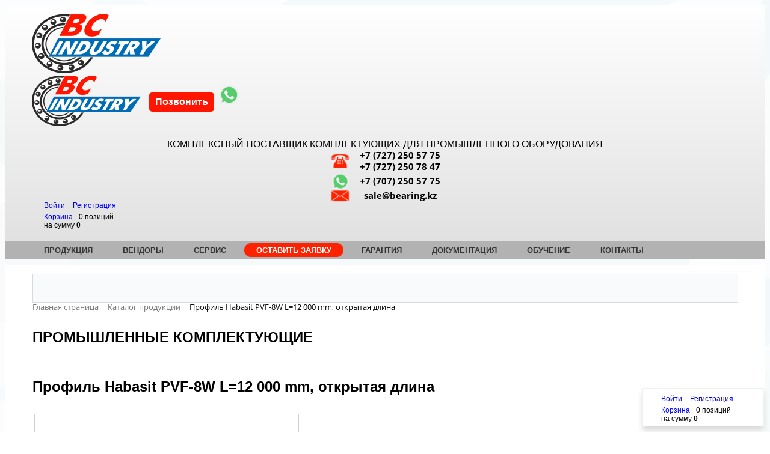

--- FILE ---
content_type: text/html; charset=UTF-8
request_url: https://bearing.kz/produktsiya/habasit/profil_habasit_pvf_8w_l_12_000_mm_otkrytaya_dlina/
body_size: 21947
content:
<!DOCTYPE html>
<html xml:lang="ru" lang="ru">
    <head>
 <meta http-equiv="X-UA-Compatible" content="IE=edge" />
        <meta name="viewport" content="user-scalable=no, initial-scale=1.0, maximum-scale=1.0, width=device-width">
        <link rel="shortcut icon" type="image/x-icon" href="/favicon.ico" />
        <meta http-equiv="Content-Type" content="text/html; charset=UTF-8" />
<meta name="robots" content="index, follow" />
<meta name="keywords" content="Профиль Habasit PVF-8W L=12 000 mm, открытая длина, купить Профиль Habasit PVF-8W L=12 000 mm, открытая длина, заказать Профиль Habasit PVF-8W L=12 000 mm, открытая длина, лента, полотно, тестоделитель, тестораскатка, кассовый, бокс, транспортерная, пищевая, промышленная, промышленность, Алматы, Казахстан, купить, модульная, пластиковая, монолитная, цепь, направляющие, тканевая, пластинчатая" />
<meta name="description" content="Профиль Habasit PVF-8W L=12 000 mm, открытая длина ☑️ купить по :  тенге ТОО «BC Industry» в Алматы, доставка по Казахстану ☎️: +7 (727) 2 505 775 - Широкий выбор пищевых транспортерных лент: тканевые, пластиковые, монолитные, модульные, пластинчатые, пластиковые цепи, направляющие. Пищевые ленты, полотно для конвейера, транспортера. Изготовление, производство лент: замеры, нарезка, склейка, подбор аналога материала." />
<script type="text/javascript" data-skip-moving="true">(function(w, d, n) {var cl = "bx-core";var ht = d.documentElement;var htc = ht ? ht.className : undefined;if (htc === undefined || htc.indexOf(cl) !== -1){return;}var ua = n.userAgent;if (/(iPad;)|(iPhone;)/i.test(ua)){cl += " bx-ios";}else if (/Windows/i.test(ua)){cl += ' bx-win';}else if (/Macintosh/i.test(ua)){cl += " bx-mac";}else if (/Linux/i.test(ua) && !/Android/i.test(ua)){cl += " bx-linux";}else if (/Android/i.test(ua)){cl += " bx-android";}cl += (/(ipad|iphone|android|mobile|touch)/i.test(ua) ? " bx-touch" : " bx-no-touch");cl += w.devicePixelRatio && w.devicePixelRatio >= 2? " bx-retina": " bx-no-retina";var ieVersion = -1;if (/AppleWebKit/.test(ua)){cl += " bx-chrome";}else if (/Opera/.test(ua)){cl += " bx-opera";}else if (/Firefox/.test(ua)){cl += " bx-firefox";}ht.className = htc ? htc + " " + cl : cl;})(window, document, navigator);</script>


<link href="/bitrix/css/main/bootstrap.min.css?1560418007121326" type="text/css"  rel="stylesheet" />
<link href="/bitrix/css/main/font-awesome.min.css?156041800723748" type="text/css"  rel="stylesheet" />
<link href="/bitrix/js/ui/design-tokens/dist/ui.design-tokens.min.css?167229871922029" type="text/css"  rel="stylesheet" />
<link href="/bitrix/js/ui/fonts/opensans/ui.font.opensans.min.css?16722984632320" type="text/css"  rel="stylesheet" />
<link href="/bitrix/js/main/popup/dist/main.popup.bundle.min.css?168917857626598" type="text/css"  rel="stylesheet" />
<link href="/bitrix/cache/css/s1/eshop_bootstrap_green/page_72f760b2e3ca62162bde9c6d1b89fc8a/page_72f760b2e3ca62162bde9c6d1b89fc8a_v1.css?1764230995117996" type="text/css"  rel="stylesheet" />
<link href="/bitrix/cache/css/s1/eshop_bootstrap_green/template_0b1e0cbf13d1b191136cf31821959a39/template_0b1e0cbf13d1b191136cf31821959a39_v1.css?1764769616119731" type="text/css"  data-template-style="true" rel="stylesheet" />







                                <title>Профиль Habasit PVF-8W L=12 000 mm, открытая длина</title>
<!-- Google Tag Manager -->
<!-- End Google Tag Manager -->
    </head>
    <body class="bx-background-image bx-theme-green" >

<!-- Google Tag Manager (noscript) -->
<noscript><iframe src="https://www.googletagmanager.com/ns.html?id=GTM-NPFHRSM9"
height="0" width="0" style="display:none;visibility:hidden"></iframe></noscript>
<!-- End Google Tag Manager (noscript) -->

<div id="panel"></div>
        <!--'start_frame_cache_GydHei'--><!--'end_frame_cache_GydHei'-->        <div class="bx-wrapper" id="bx_eshop_wrap">
            <header class="bx-header">
                <div class="bx-header-section container">
                    <div class="row">
                        <div class="col-lg-2 col-md-2 col-sm-3 col-xs-12">
                            <div class="bx-logo">
                                <a class="bx-logo-block hidden-xs" href="/">
                                    <img src="/include/logo.png"  srcset="/include/logo_retina.png" />                                </a>
                                <div class="bx-logo-block hidden-lg hidden-md hidden-sm text-center" href="/">
                                    <a href="/" class="logo-m">
    <img src="/include/logo_mobile.png"  srcset="/include/logo_mobile_retina.png" />
</a>
<a href="tel:+77272505775" class="phone-m">Позвонить</a>
<a class="bx-whathapp-block hidden-lg hidden-md hidden-sm " target="_blank" href="https://wa.me/77072505775">
    <img src="/bitrix/templates/eshop_bootstrap_green/images/whatsapp.png" alt="#">
</a>

                                </div>
                            </div>
                        </div>
                        <div class="col-lg-5 col-md-4 col-sm-5 col-xs-12  hidden-sm hidden-xs">
                            <div class="bx-slogan">
                                Комплексный поставщик комплектующих для промышленного оборудования
                            </div>

                        </div>
                        <div class="col-lg-3 col-md-3 col-sm-6  hidden-xs">
                            <div style="text-align: center">
                                <div class="bx-inc-orginfo">

                                    <span class="bx-inc-orginfo-phone">
                                        <img src="/bitrix/templates/eshop_bootstrap_green/images/phone.png" alt="" style="width: 35px;" class="bx-inc-orginfo-phone__icon"/>
										                                        <a href="tel:+7(727)2505775">+7 (727) 250 57 75</a><br>
 <a href="tel:+7(727)2507847">+7 (727) 250 78 47</a><br>																			</span>
                                    <span class="bx-inc-orginfo-whathapp">
                                        <img src="/bitrix/templates/eshop_bootstrap_green/images/whatsapp.png" alt="" style="width: 28px;" class="bx-inc-orginfo-whathapp__icon"/>
                                        <a href=" https://wa.me/77072505775">+7 (707) 250 57 75</a>
                                    </span>
                                    <span class="bx-inc-orginfo-mail">
                                        <img src="/bitrix/templates/eshop_bootstrap_green/images/mail.png" alt="" style="width: 35px;" class="bx-inc-orginfo-mail__icon"/>
                                        <a href="mailto:sale@bearing.kz">sale@bearing.kz</a>                                    </span>

                                </div>
                                <div class="bx-worktime">
                                    <div class="bx-worktime-prop">
                                                                            </div>
                                </div>
                            </div>
                        </div>
                        <div class="col-lg-2 col-md-3 col-sm-3 col-xs-12 hidden-xs">
                            <div id="bx_basketFKauiI" class="bx-basket bx-opener"><!--'start_frame_cache_bx_basketFKauiI'--><div class="bx-hdr-profile">
	<div class="bx-basket-block">
		<i class="fa fa-user"></i>
					<a href="/login/?login=yes&backurl=%2Fproduktsiya%2Fhabasit%2Fprofil_habasit_pvf_8w_l_12_000_mm_otkrytaya_dlina%2Findex.php">
				Войти			</a>
							<a href="/login/?register=yes&backurl=%2Fproduktsiya%2Fhabasit%2Fprofil_habasit_pvf_8w_l_12_000_mm_otkrytaya_dlina%2Findex.php">
					Регистрация				</a>
							</div>
	<div class="bx-basket-block"><i class="fa fa-shopping-cart"></i>
			<a href="/personal/cart/">Корзина</a>0 позиций					<br />
					<span>
						на сумму <strong>0</strong>
					</span>
						</div>
</div><!--'end_frame_cache_bx_basketFKauiI'--></div>
                        </div>
                    </div>
                    <div class="row">
                        <div class="col-md-12 hidden-xs">
                            <div class="bx-top-nav bx-blue" id="catalog_menu_LkGdQn">
	<nav class="bx-top-nav-container" id="cont_catalog_menu_LkGdQn">
		<ul class="bx-nav-list-1-lvl" id="ul_catalog_menu_LkGdQn">
		     <!-- first level-->
						<li
				class="bx-nav-1-lvl bx-nav-list-1-col  bx-nav-parent"
				onmouseover="BX.CatalogMenu.itemOver(this);"
				onmouseout="BX.CatalogMenu.itemOut(this)"
									data-role="bx-menu-item"
								onclick="if (BX.hasClass(document.documentElement, 'bx-touch')) obj_catalog_menu_LkGdQn.clickInMobile(this, event);"
			>
				<a
					href="/produktsiya/"
									>
					<span>
						Продукция						<i class="fa fa-angle-down"></i>					</span>
				</a>
							<span class="bx-nav-parent-arrow" onclick="obj_catalog_menu_LkGdQn.toggleInMobile(this)"><i class="fa fa-angle-left"></i></span> <!-- for mobile -->
				<div class="bx-nav-2-lvl-container">
											<ul class="bx-nav-list-2-lvl">
						  <!-- second level-->
							<li class="bx-nav-2-lvl">
								<a
									href="/produktsiya/skf/"
																		data-picture=""
																	>
									<span>SKF</span>
								</a>
														</li>
						  <!-- second level-->
							<li class="bx-nav-2-lvl">
								<a
									href="/produktsiya/optibelt/"
																		data-picture=""
																	>
									<span>Optibelt</span>
								</a>
														</li>
						  <!-- second level-->
							<li class="bx-nav-2-lvl">
								<a
									href="/produktsiya/habasit/"
																		data-picture=""
									class="bx-active"								>
									<span>Habasit</span>
								</a>
														</li>
						  <!-- second level-->
							<li class="bx-nav-2-lvl">
								<a
									href="/produktsiya/loctite/"
																		data-picture=""
																	>
									<span>Loctite</span>
								</a>
														</li>
						  <!-- second level-->
							<li class="bx-nav-2-lvl">
								<a
									href="/produktsiya/cassida/"
																		data-picture=""
																	>
									<span>Cassida</span>
								</a>
														</li>
						  <!-- second level-->
							<li class="bx-nav-2-lvl">
								<a
									href="/produktsiya/fag/"
																		data-picture=""
																	>
									<span>FAG</span>
								</a>
														</li>
						  <!-- second level-->
							<li class="bx-nav-2-lvl">
								<a
									href="/produktsiya/festo/"
																		data-picture=""
																	>
									<span>Festo</span>
								</a>
														</li>
						  <!-- second level-->
							<li class="bx-nav-2-lvl">
								<a
									href="/produktsiya/seeger/"
																		data-picture=""
																	>
									<span>Seeger</span>
								</a>
														</li>
						  <!-- second level-->
							<li class="bx-nav-2-lvl">
								<a
									href="/produktsiya/smalley/"
																		data-picture=""
																	>
									<span>Smalley</span>
								</a>
														</li>
												</ul>
														</div>
						</li>
		     <!-- first level-->
						<li
				class="bx-nav-1-lvl bx-nav-list-1-col  bx-nav-parent"
				onmouseover="BX.CatalogMenu.itemOver(this);"
				onmouseout="BX.CatalogMenu.itemOut(this)"
									data-role="bx-menu-item"
								onclick="if (BX.hasClass(document.documentElement, 'bx-touch')) obj_catalog_menu_LkGdQn.clickInMobile(this, event);"
			>
				<a
					href="/vendory/"
									>
					<span>
						Вендоры						<i class="fa fa-angle-down"></i>					</span>
				</a>
							<span class="bx-nav-parent-arrow" onclick="obj_catalog_menu_LkGdQn.toggleInMobile(this)"><i class="fa fa-angle-left"></i></span> <!-- for mobile -->
				<div class="bx-nav-2-lvl-container">
											<ul class="bx-nav-list-2-lvl">
						  <!-- second level-->
							<li class="bx-nav-2-lvl">
								<a
									href="/vendory/loctite.php"
																		data-picture=""
																	>
									<span>Loctite</span>
								</a>
														</li>
						  <!-- second level-->
							<li class="bx-nav-2-lvl">
								<a
									href="/vendory/skf.php"
																		data-picture=""
																	>
									<span>SKF</span>
								</a>
														</li>
						  <!-- second level-->
							<li class="bx-nav-2-lvl">
								<a
									href="/vendory/cassida.php"
																		data-picture=""
																	>
									<span>CASSIDA</span>
								</a>
														</li>
						  <!-- second level-->
							<li class="bx-nav-2-lvl">
								<a
									href="/vendory/optibelt.php"
																		data-picture=""
																	>
									<span>Optibelt</span>
								</a>
														</li>
						  <!-- second level-->
							<li class="bx-nav-2-lvl">
								<a
									href="/vendory/habasit/"
																		data-picture=""
																	>
									<span>Habasit</span>
								</a>
														</li>
												</ul>
														</div>
						</li>
		     <!-- first level-->
						<li
				class="bx-nav-1-lvl bx-nav-list-1-col  bx-nav-parent"
				onmouseover="BX.CatalogMenu.itemOver(this);"
				onmouseout="BX.CatalogMenu.itemOut(this)"
									data-role="bx-menu-item"
								onclick="if (BX.hasClass(document.documentElement, 'bx-touch')) obj_catalog_menu_LkGdQn.clickInMobile(this, event);"
			>
				<a
					href="/about/delivery/"
									>
					<span>
						Сервис						<i class="fa fa-angle-down"></i>					</span>
				</a>
							<span class="bx-nav-parent-arrow" onclick="obj_catalog_menu_LkGdQn.toggleInMobile(this)"><i class="fa fa-angle-left"></i></span> <!-- for mobile -->
				<div class="bx-nav-2-lvl-container">
											<ul class="bx-nav-list-2-lvl">
						  <!-- second level-->
							<li class="bx-nav-2-lvl">
								<a
									href="/about/delivery/induktsionnyy-nagrevatel.php"
																		data-picture=""
																	>
									<span>Индукционный нагреватель</span>
								</a>
														</li>
						  <!-- second level-->
							<li class="bx-nav-2-lvl">
								<a
									href="/about/delivery/kupit-oborudovanie-rulonnoy-rezki-v-kazakhstane.php"
																		data-picture=""
																	>
									<span>Купить оборудование рулонной резки в Казахстане</span>
								</a>
														</li>
												</ul>
														</div>
						</li>
		     <!-- first level-->
						<li
				class="bx-nav-1-lvl bx-nav-list-0-col "
				onmouseover="BX.CatalogMenu.itemOver(this);"
				onmouseout="BX.CatalogMenu.itemOut(this)"
								onclick="if (BX.hasClass(document.documentElement, 'bx-touch')) obj_catalog_menu_LkGdQn.clickInMobile(this, event);"
			>
				<a
					href="/about/contacts/zaiavka.php"
									>
					<span>
						Оставить заявку											</span>
				</a>
						</li>
		     <!-- first level-->
						<li
				class="bx-nav-1-lvl bx-nav-list-0-col "
				onmouseover="BX.CatalogMenu.itemOver(this);"
				onmouseout="BX.CatalogMenu.itemOut(this)"
								onclick="if (BX.hasClass(document.documentElement, 'bx-touch')) obj_catalog_menu_LkGdQn.clickInMobile(this, event);"
			>
				<a
					href="/about/guaranty/"
									>
					<span>
						Гарантия											</span>
				</a>
						</li>
		     <!-- first level-->
						<li
				class="bx-nav-1-lvl bx-nav-list-0-col "
				onmouseover="BX.CatalogMenu.itemOver(this);"
				onmouseout="BX.CatalogMenu.itemOut(this)"
								onclick="if (BX.hasClass(document.documentElement, 'bx-touch')) obj_catalog_menu_LkGdQn.clickInMobile(this, event);"
			>
				<a
					href="/documentation/"
									>
					<span>
						Документация											</span>
				</a>
						</li>
		     <!-- first level-->
						<li
				class="bx-nav-1-lvl bx-nav-list-0-col "
				onmouseover="BX.CatalogMenu.itemOver(this);"
				onmouseout="BX.CatalogMenu.itemOut(this)"
								onclick="if (BX.hasClass(document.documentElement, 'bx-touch')) obj_catalog_menu_LkGdQn.clickInMobile(this, event);"
			>
				<a
					href="/obuchenie"
									>
					<span>
						Обучение											</span>
				</a>
						</li>
		     <!-- first level-->
						<li
				class="bx-nav-1-lvl bx-nav-list-0-col "
				onmouseover="BX.CatalogMenu.itemOver(this);"
				onmouseout="BX.CatalogMenu.itemOut(this)"
								onclick="if (BX.hasClass(document.documentElement, 'bx-touch')) obj_catalog_menu_LkGdQn.clickInMobile(this, event);"
			>
				<a
					href="/about/contacts/"
									>
					<span>
						Контакты											</span>
				</a>
						</li>
				</ul>
		<div style="clear: both;"></div>
	</nav>
</div>

                        </div>
                    </div>


                </div>
            </header>
            <div class="workarea">
                <div class="container bx-content-seection">
                    
                    
                        <div class="row">
                            <div class="col-md-3 col-sm-4" style="float:right">

																<div id="title-search" class="bx-searchtitle">
	<form action="/search/index.php">
		<div class="bx-input-group">
			<input id="title-search-input" type="text" name="q" value="" autocomplete="off" class="bx-form-control"/>
			<span class="bx-input-group-btn">
				<button class="btn btn-default" type="submit" name="s"><i class="fa fa-search"></i></button>
			</span>
		</div>
	</form>
</div>
                            </div>
                        </div>

                    
                    
                        <div class="row">
                            <div class="col-lg-12" id="navigation">
                                <div class="bx-breadcrumb" itemscope itemtype="http://schema.org/BreadcrumbList">
			<div class="bx-breadcrumb-item" id="bx_breadcrumb_0" itemprop="itemListElement" itemscope itemtype="http://schema.org/ListItem">
				
				<a href="/" title="Главная страница" itemprop="item">
					<span itemprop="name">Главная страница</span>
				</a>
				<meta itemprop="position" content="1" />
			</div>
			<div class="bx-breadcrumb-item" id="bx_breadcrumb_1" itemprop="itemListElement" itemscope itemtype="http://schema.org/ListItem">
				<i class="fa fa-angle-right"></i>
				<a href="/produktsiya/habasit/" title="Каталог продукции" itemprop="item">
					<span itemprop="name">Каталог продукции</span>
				</a>
				<meta itemprop="position" content="2" />
			</div>
			<div class="bx-breadcrumb-item">
				<i class="fa fa-angle-right"></i>
				<span>Профиль Habasit PVF-8W L=12 000 mm, открытая длина</span>
			</div><div style="clear:both"></div></div>

                                                            </div>
                        </div>

                    
                    <div class="row">
                                                <div class="bx-content col-md-9 col-sm-8"><h2>ПРОМЫШЛЕННЫЕ КОМПЛЕКТУЮЩИЕ</h2>
 <br>
 <div id="comp_40c3c87cb2e7e2e002e87724ccfb2217"><div class="row">
	<div class="col-xs-12">
<div class="bx_item_detail bx_red" id="bx_117848907_37796">
        <div class="bx_item_title"><h1><span>Профиль Habasit PVF-8W L=12 000 mm, открытая длина                </span></h1></div>
                        <div class="bx_item_container">
        <div class="bx_lt">
            <div class="bx_item_slider" id="bx_117848907_37796_big_slider">
                <div class="bx_bigimages" id="bx_117848907_37796_bigimg_cont">
                    <div class="bx_bigimages_imgcontainer">
                        <span class="bx_bigimages_aligner"><img id="bx_117848907_37796_pict" src="/bitrix/templates/eshop_bootstrap_green/components/bitrix/catalog.element/old_version_16/images/no_photo.png" alt="Картинка Профиль Habasit PVF-8W L=12 000 mm, открытая длина от компании «BC Industry» Пищевая транспортерная лента. Пищевая лента, полотно для транспортера, конвейера, конвейерная." title="Профиль Habasit PVF-8W L=12 000 mm, открытая длина от компании BCIndustry"></span>
                            <div class="bx_stick average left top" style="display:none;" id="bx_117848907_37796_sticker" title=""></div>
                    </div>
                </div>
                                                <div class="bx_slider_conteiner" id="bx_117848907_37796_slider_cont">
                            <div class="bx_slider_scroller_container">
                                <div class="bx_slide">
                                    <ul style="width: 100%;" id="bx_117848907_37796_slider_list">
                                                                    <li data-value="" style="width: 20%; padding-top: 20%;"><span class="cnt"><span class="cnt_item" style="background-image:url('/bitrix/templates/eshop_bootstrap_green/components/bitrix/catalog.element/old_version_16/images/no_photo.png');"></span></span></li>
                                                                </ul>
                                </div>
                                <div class="bx_slide_left" id="bx_117848907_37796_slider_left" style="display: none;"></div>
                                <div class="bx_slide_right" id="bx_117848907_37796_slider_right" style="display: none;"></div>
                            </div>
                        </div>
                    </div>
        </div>
        <div class="bx_rt">
            <div class="item_price">
                                <div class="item_current_price" id="bx_117848907_37796_price"></div><div class="item_current_price"></div>
                            </div>
                            <div class="item_info_section">
                    <span class="item_section_name_gray">Количество</span>
                    <div class="item_buttons vam">
                        <span class="item_buttons_counter_block">
                            <a href="javascript:void(0)" class="bx_bt_button_type_2 bx_small bx_fwb" id="bx_117848907_37796_quant_down">-</a>
                            <input id="bx_117848907_37796_quantity" type="text" class="tac transparent_input" value="1">
                            <a href="javascript:void(0)" class="bx_bt_button_type_2 bx_small bx_fwb" id="bx_117848907_37796_quant_up">+</a>
                            <span class="bx_cnt_desc" id="bx_117848907_37796_quant_measure">шт</span>
                        </span>
                        <span class="item_buttons_counter_block" id="bx_117848907_37796_basket_actions" style="display: none;">
                                    <a href="javascript:void(0);" class="bx_big bx_bt_button bx_cart" id="bx_117848907_37796_add_basket_link"><span></span>Добавить в корзину</a>
                                            </span>
                    					<a href="/produktsiya/habasit/profil_habasit_pvf_8w_l_12_000_mm_otkrytaya_dlina/?action=BUY&amp;id=37796" onclick="BX.ajax.insertToNode('/produktsiya/habasit/profil_habasit_pvf_8w_l_12_000_mm_otkrytaya_dlina/?action=BUY&amp;id=37796&amp;bxajaxid=40c3c87cb2e7e2e002e87724ccfb2217', 'comp_40c3c87cb2e7e2e002e87724ccfb2217'); return false;"  class="bx_big bx_bt_button bx_cart" id="bx_117848907_37796_buy_link" ><span></span>Купить</a>					
                        
                        <span id="bx_117848907_37796_not_avail" class="bx_notavailable bx_notavailable_subscribe" style="display: ;">
                        
                        </span>
                        
                    </div>
                        	
						
										
					
										
            </div>
            <p class="warning-text">Добавьте в корзину один или несколько товаров, и получите коммерческое предложение</p>
            <div class="clb"></div>
             <div class="bx_rb">
            <div class="item_info_section">
                                    <div class="bx_item_description">
                        <div class="bx_item_section_name_gray" style="border-bottom: 1px solid #f2f2f2;">Полное описание</div>
                    <p>Технический паспорт продукта фирмы Хабазит<br />
FNT-5PC<br />
 <br />
Маркировка изделия<br />
&nbsp;&nbsp;&nbsp;&nbsp;<br />
Группа изделий&nbsp;&nbsp;&nbsp;&nbsp;Транспортерные ленты и технологичные ремни из ТПУ для транспортировки пищевых продуктов<br />
Подгруппа изделия:&nbsp;&nbsp;&nbsp;&nbsp;Транспортерные ленты для транспортировки пищевых продуктов<br />
Область применения:&nbsp;&nbsp;&nbsp;&nbsp;Хлебобулочные изделия &#40;печенье&#41;; Хлебобулочные изделия &#40;хлеб&#41;; Производство теста<br />
Использование ремня:&nbsp;&nbsp;&nbsp;&nbsp;лента для теста; технологичная/транспортерная лента для пищевых продуктов<br />
Особые признаки:&nbsp;&nbsp;&nbsp;&nbsp;Свойства легкого отделения<br />
Вид транспортировки:&nbsp;&nbsp;&nbsp;&nbsp;Горизонтальный; Наклонный<br />
<br />
Составляющие изделия/дизайн<br />
&nbsp;&nbsp;&nbsp;&nbsp;&nbsp;&nbsp;&nbsp;&nbsp;<br />
&nbsp;&nbsp;&nbsp;&nbsp;Транспортирующая сторона &#40;материал&#41;:&nbsp;&nbsp;&nbsp;&nbsp;Ткань из полиамида / хлопка<br />
&nbsp;&nbsp;&nbsp;&nbsp;Транспортирующая сторона &#40;поверхность&#41;:&nbsp;&nbsp;&nbsp;&nbsp;Материя<br />
&nbsp;&nbsp;&nbsp;&nbsp;Транспортирующая сторона &#40;свойство&#41;:&nbsp;&nbsp;&nbsp;&nbsp;Не клейкий<br />
&nbsp;&nbsp;&nbsp;&nbsp;Транспортирующая сторона &#40;цвет&#41;:&nbsp;&nbsp;&nbsp;&nbsp;Белый<br />
&nbsp;&nbsp;&nbsp;&nbsp;Слой растяжения &#40;материал&#41;:&nbsp;&nbsp;&nbsp;&nbsp;Ткань из полиамида / хлопка<br />
&nbsp;&nbsp;&nbsp;&nbsp;Количество слоев ткани&nbsp;&nbsp;&nbsp;&nbsp;2<br />
&nbsp;&nbsp;&nbsp;&nbsp;Несущая сторона ремня &#40;материал&#41;:&nbsp;&nbsp;&nbsp;&nbsp;Ткань из полиамида / хлопка<br />
&nbsp;&nbsp;&nbsp;&nbsp;Несущая сторона ремня &#40;поверхность&#41;:&nbsp;&nbsp;&nbsp;&nbsp;Материя<br />
&nbsp;&nbsp;&nbsp;&nbsp;Несущая сторона ремня &#40;цвет&#41;:&nbsp;&nbsp;&nbsp;&nbsp;Белый<br />
<br />
Характеристика изделия<br />
&nbsp;&nbsp;&nbsp;&nbsp;<br />
Подходит для скользящей основы:&nbsp;&nbsp;&nbsp;&nbsp;Да <br />
Подходит для опорных роликов:&nbsp;&nbsp;&nbsp;&nbsp;Да <br />
Подходит для лоткового монтажа:&nbsp;&nbsp;&nbsp;&nbsp;Нет <br />
Подходит в качестве кругового ремня:&nbsp;&nbsp;&nbsp;&nbsp;Нет <br />
Применяемый для ножевого перехода&nbsp;&nbsp;&nbsp;&nbsp;Да <br />
Типы применения, где требуется невысокий уровень шума:&nbsp;&nbsp;&nbsp;&nbsp;Да<br />
С антистатическими свойствами:&nbsp;&nbsp;&nbsp;&nbsp;Нет <br />
Использование в металлоискателях :&nbsp;&nbsp;&nbsp;&nbsp;Да <br />
Трудновоспламеняемый&nbsp;&nbsp;&nbsp;&nbsp;Не обладает особыми свойствами против воспламеняемости <br />
Соответствие требованиям FDA:&nbsp;&nbsp;&nbsp;&nbsp;Да - соответствует требованиям Разделов 170 - 199 Части 21 Свода Федеральных Правил &#40;CFR&#41;. Для получения подробной информации обратитесь в представительство Habasit. <br />
Соответствие требованиям USDA:&nbsp;&nbsp;&nbsp;&nbsp;Использование не предусмотрено <br />
Соответствие требованиям EU:&nbsp;&nbsp;&nbsp;&nbsp;Не подчиняется требованиям Директивы 2002/72/EC‚ поскольку в продукции содержатся такие не охватываемые Директивой материалы‚ как эластомер‚ силиконы и натуральные волокна.&nbsp;&nbsp;<br />
Другие соответствия:&nbsp;&nbsp;&nbsp;&nbsp;Протестированный JFRL <br />
Все показания имеют приблизительные значения при равных климатических условиях: 23°C/73°F, 50&#37; относительной влажности &#40;DIN 50005/ISO 554&#41; и базируются на мастер - методе соединения краев.<br />
Технические данные<br />
&nbsp;&nbsp;&nbsp;&nbsp;&nbsp;&nbsp;&nbsp;&nbsp;&nbsp;&nbsp;&nbsp;&nbsp;&nbsp;&nbsp;&nbsp;&nbsp;<br />
Толщина:&nbsp;&nbsp;&nbsp;&nbsp;1.3&nbsp;&nbsp;&nbsp;&nbsp;мм&nbsp;&nbsp;&nbsp;&nbsp;0.05&nbsp;&nbsp;&nbsp;&nbsp;дюйм<br />
Вес ремня &#40;kg/m2&#41;&nbsp;&nbsp;&nbsp;&nbsp;1.1&nbsp;&nbsp;&nbsp;&nbsp;kg/m2&nbsp;&nbsp;&nbsp;&nbsp;0.23&nbsp;&nbsp;&nbsp;&nbsp;Ibs./sq.ft<br />
Радиус кромки &#40;минимальный&#41;:&nbsp;&nbsp;&nbsp;&nbsp;4&nbsp;&nbsp;&nbsp;&nbsp;мм&nbsp;&nbsp;&nbsp;&nbsp;0.16&nbsp;&nbsp;&nbsp;&nbsp;дюйм<br />
Диаметр шкива &#40;мин.&#41;:&nbsp;&nbsp;&nbsp;&nbsp;15&nbsp;&nbsp;&nbsp;&nbsp;мм&nbsp;&nbsp;&nbsp;&nbsp;0.6&nbsp;&nbsp;&nbsp;&nbsp;дюйм<br />
Минимальный диаметр рулона с загибом в противоположную сторону:&nbsp;&nbsp;&nbsp;&nbsp;20&nbsp;&nbsp;&nbsp;&nbsp;мм&nbsp;&nbsp;&nbsp;&nbsp;0.8&nbsp;&nbsp;&nbsp;&nbsp;дюйм<br />
Сила тяги на 1&#37; растяжения &#40;k1&#37; статически&#41; на единицу ширины &#40;стандарт Хабазита SOP3-155 / EN ISO21181&#41;:&nbsp;&nbsp;&nbsp;&nbsp;3.4&nbsp;&nbsp;&nbsp;&nbsp;N/mm&nbsp;&nbsp;&nbsp;&nbsp;19&nbsp;&nbsp;&nbsp;&nbsp;Ibs./in.<br />
Сила тяги für 1&#37; растяжения &#40;k1&#37; после усадки&#41; на единицу ширины &#40;стандарт Хабазита SOP3-013&#41;:&nbsp;&nbsp;&nbsp;&nbsp;1.0&nbsp;&nbsp;&nbsp;&nbsp;N/mm&nbsp;&nbsp;&nbsp;&nbsp;6&nbsp;&nbsp;&nbsp;&nbsp;Ibs./in.<br />
Допустимая сила тяги на единицу ширины:&nbsp;&nbsp;&nbsp;&nbsp;12&nbsp;&nbsp;&nbsp;&nbsp;N/mm&nbsp;&nbsp;&nbsp;&nbsp;69&nbsp;&nbsp;&nbsp;&nbsp;Ibs./in.<br />
Допустимая рабочая температура &#40;постоянная&#41;:&nbsp;&nbsp;&nbsp;&nbsp;мин -30<br />
Макс. 80&nbsp;&nbsp;&nbsp;&nbsp;°C<br />
°C&nbsp;&nbsp;&nbsp;&nbsp;мин -22<br />
Макс. 176&nbsp;&nbsp;&nbsp;&nbsp;°F<br />
°F<br />
Коэффициент трения ленты на ведущем шкиве из стали:&nbsp;&nbsp;&nbsp;&nbsp;0.15&nbsp;&nbsp;&nbsp;&nbsp;[-]&nbsp;&nbsp;&nbsp;&nbsp;0.15&nbsp;&nbsp;&nbsp;&nbsp;[-]<br />
Коэффициент трения ленты на ведущем шкиве из стали с фрикционной обшивкой:&nbsp;&nbsp;&nbsp;&nbsp;0.35&nbsp;&nbsp;&nbsp;&nbsp;[-]&nbsp;&nbsp;&nbsp;&nbsp;0.35&nbsp;&nbsp;&nbsp;&nbsp;[-]<br />
Коэффициент трения ленты на скользящей основе из декапированного стального листа:&nbsp;&nbsp;&nbsp;&nbsp;0.25&nbsp;&nbsp;&nbsp;&nbsp;[-]&nbsp;&nbsp;&nbsp;&nbsp;0.25&nbsp;&nbsp;&nbsp;&nbsp;[-]<br />
Коэффициент трения ленты на скользящей основе из нержавеющего стального листа:&nbsp;&nbsp;&nbsp;&nbsp;0.15&nbsp;&nbsp;&nbsp;&nbsp;[-]&nbsp;&nbsp;&nbsp;&nbsp;0.15&nbsp;&nbsp;&nbsp;&nbsp;[-]<br />
Производственная ширина бесшовной ленты:&nbsp;&nbsp;&nbsp;&nbsp;2400&nbsp;&nbsp;&nbsp;&nbsp;мм&nbsp;&nbsp;&nbsp;&nbsp;94&nbsp;&nbsp;&nbsp;&nbsp;дюйм<br />
Производственная ширина бесшовной ленты на заказ:&nbsp;&nbsp;&nbsp;&nbsp;NA&nbsp;&nbsp;&nbsp;&nbsp;мм&nbsp;&nbsp;&nbsp;&nbsp;NA&nbsp;&nbsp;&nbsp;&nbsp;дюйм<br />
Все показания имеют приблизительные значения при равных климатических условиях: 23°C/73°F, 50&#37; относительной влажности &#40;DIN 50005/ISO 554&#41; и базируются на мастер - методе соединения краев.</p>                    </div>
                                </div>
        </div>
        </div>

        <div class="bx_md">
            <div class="item_info_section">
                <!--'start_frame_cache_OhECjo'-->
	<span id="sale_gift_product_812874203" class="sale_prediction_product_detail_container"></span>

		<!--'end_frame_cache_OhECjo'-->            </div>
        </div>
       
        <div class="bx_lb">
            <div class="tac ovh">
            </div>
            <div class="tab-section-container">
                            </div>
        </div>
        <div style="clear: both;"></div>
    </div>	
    <div class="clb"></div>
</div>		<h4>Наличие на складах</h4>
<div class="bx_storege" id="catalog_store_amount_div">
		<hr><ul id="c_store_amount">
					<li style="display: ;">
									<a href="/store/2"> Основной склад (Алматы, Алатауский район, 
микрорайон Шанырак-1, улица Отемисулы, дом 164)</a><br />
																	<span class="tel">телефон: 8(727) 250 57 75</span><br />
																													остаток:								<span class="balance" id="_2">0</span><br />
							</li>
				</ul>
	</div>
<!--'start_frame_cache_es4Hjc'-->
	<span id="bigdata_recommended_products_Zz2YMH"></span>

		<!--'end_frame_cache_es4Hjc'-->	</div>
	</div></div> <script id="bx24_form_inline" data-skip-moving="true">
    (function(w,d,u,b){w['Bitrix24FormObject']=b;w[b] = w[b] || function(){arguments[0].ref=u;
            (w[b].forms=w[b].forms||[]).push(arguments[0])};
            if(w[b]['forms']) return;
            var s=d.createElement('script');s.async=1;s.src=u+'?'+(1*new Date());
            var h=d.getElementsByTagName('script')[0];h.parentNode.insertBefore(s,h);
    })(window,document,'https://bci.kz/bitrix/js/crm/form_loader.js','b24form');

    b24form({"id":"2","lang":"ru","sec":"3oxdgt","type":"inline"});
</script> <br>					</div>
										<div class="sidebar col-md-3 col-sm-4">
						<div class="bx-sidebar-block">
	
<div class="bx-socialsidebar">
	<div class="bx-block-title">МЫ В СОЦСЕТЯХ</div>
	<div class="bx-socialsidebar-group">
		<ul>
						<li><a class="fb bx-socialsidebar-icon" target="_blank" href="https://www.facebook.com/bcindustry"></a></li>
						<li><a class="gp bx-socialsidebar-icon" target="_blank" href="https://plus.google.com/111010858777008922950"></a></li>
						<li><a class="tw bx-socialsidebar-icon" target="_blank" href="https://twitter.com/bcindustry"></a></li>
						<li><a class="vk bx-socialsidebar-icon" target="_blank" href="https://vk.com/bcindustry"></a></li>
						<li><a class="in bx-socialsidebar-icon" target="_blank" href="https://instagram.com/bcindustrykz"></a></li>
					</ul>
	</div>
</div>
</div>

<div class="bx-sidebar-block hidden-xs">
	<div class="bx-subscribe">
	<div class="bx-block-title">РАССЫЛКА</div>
	<div class="bx-subscribe"  id="sender-subscribe">
<!--'start_frame_cache_sender-subscribe'-->	
		<form role="form" method="post" action="/produktsiya/habasit/profil_habasit_pvf_8w_l_12_000_mm_otkrytaya_dlina/index.php"  onsubmit="BX('bx_subscribe_btn_7KHT37').disabled=true;">
		<input type="hidden" name="sessid" id="sessid" value="6afd6dc244b52d737863a955a9417dc4" />		<input type="hidden" name="sender_subscription" value="add">

		<div class="bx-input-group">
			<input class="bx-form-control" type="email" name="SENDER_SUBSCRIBE_EMAIL" value="" title="Введите ваш e-mail" placeholder="Введите ваш e-mail">
		</div>
									<div class="bx-input-group">
				<div class="mf-text">Защита от автоматических сообщений</div>
				<input name="captcha_code" value="075cf2a829837e20cdc6985039f48ddb" type="hidden">
				<img src="/bitrix/tools/captcha.php?captcha_code=075cf2a829837e20cdc6985039f48ddb">
				<div class="mf-text">Введите код на картинке<span class="mf-req">*</span></div>
				<input class="bx-form-control" id="captcha_word" name="captcha_word" type="text">
			</div>
						
				<div class="bx_subscribe_submit_container">
			<button class="sender-btn btn-subscribe" id="bx_subscribe_btn_7KHT37"><span>Подписаться</span></button>
		</div>
	</form>
<!--'end_frame_cache_sender-subscribe'--></div></div></div>

<div class="bx-sidebar-block">
	<a href="/3D tur/3d/pano.html" target="_blank"><img width="400" src="/include/3d.png" height="400" ></a></div>

<div class="bx-sidebar-block">
	<img width="224" src="/in/skf_2.jpg" height="318" title="Сертификат SKF"><br>
<img width="261" src="/in/Loct_2.jpg" height="368" title="Сертификат loctite"><br>
 <img width="224" src="/in/Opti_.jpg" height="318" title="Сертификат Optibelt"><br>
 <img width="218" src="/in/fuchs_.jpg" height="316" title="Сертификат Fuchs"><br>
 <img width="226" src="/in/habasit_.jpg" height="318" title="Сертификат Habasit"><br>
 </div>

<div class="bx-sidebar-block">
	<a href="https://bearing.kz/obuchenie/"><img width="200" src="/vendory/МК.png" height="200"></a></div>					</div><!--// sidebar -->
									</div><!--//row-->
							</div><!--//container bx-content-seection-->
		</div><!--//workarea-->

		<footer class="bx-footer">
			<div class="bx-footer-line">
				<div class="bx-footer-section container">
					
<div class="bx-socialfooter">
	<div class="bx-socialfooter-flex">
				<a
			class="bx-socialfooter-item fb"
			target="_blank"
			href="https://www.facebook.com/bcindustry"
		>
			<span class="bx-socialfooter-icon"></span>
		</a>
				<a
			class="bx-socialfooter-item gp"
			target="_blank"
			href="https://plus.google.com/111010858777008922950"
		>
			<span class="bx-socialfooter-icon"></span>
		</a>
				<a
			class="bx-socialfooter-item tw"
			target="_blank"
			href="https://twitter.com/bcindustry"
		>
			<span class="bx-socialfooter-icon"></span>
		</a>
				<a
			class="bx-socialfooter-item vk"
			target="_blank"
			href="https://vk.com/bcindustry"
		>
			<span class="bx-socialfooter-icon"></span>
		</a>
				<a
			class="bx-socialfooter-item in"
			target="_blank"
			href="https://instagram.com/bcindustrykz"
		>
			<span class="bx-socialfooter-icon"></span>
		</a>
			</div>
</div>
				</div>
			</div>
			<div class="bx-footer-section container bx-center-section">
				<div class="col-sm-5 col-md-3 col-md-push-6">
					<h4 class="bx-block-title">О магазине</h4>
					<nav class="bx-inclinksfooter-container">
	<ul class="bx-inclinksfooter-list">
									<li class="bx-inclinksfooter-item"><a href="/news/">Новости</a></li>
												<li class="bx-inclinksfooter-item"><a href="/about/howto/">Как купить</a></li>
												<li class="bx-inclinksfooter-item"><a href="/about/delivery/">Сервис</a></li>
												<li class="bx-inclinksfooter-item"><a href="/about/">О магазине</a></li>
												<li class="bx-inclinksfooter-item"><a href="/about/guaranty/">Гарантия</a></li>
												<li class="bx-inclinksfooter-item"><a href="/about/contacts/">Контакты</a></li>
						</ul>
</nav>				</div>
				<div class="col-sm-5 col-md-3">
					<h4 class="bx-block-title">Каталог товаров</h4>
					<nav class="bx-inclinksfooter-container">
	<ul class="bx-inclinksfooter-list">
									<li class="bx-inclinksfooter-item"><a href="/documentation/skf-eurotrade-ab/">SKF</a></li>
																	<li class="bx-inclinksfooter-item"><a href="/documentation/habasit/">Habasit</a></li>
																											<li class="bx-inclinksfooter-item"><a href="/documentation/henkel/">Loctite</a></li>
																																										<li class="bx-inclinksfooter-item"><a href="/documentation/optibelt-gmbh/">Optibelt</a></li>
																						<li class="bx-inclinksfooter-item"><a href="/documentation/fiak/">FIAK</a></li>
																	<li class="bx-inclinksfooter-item"><a href="/documentation/fuchs-lubritech/">Fuchs/Cassida</a></li>
																																<li class="bx-inclinksfooter-item"><a href="/documentation/pneumax/">Pneumax</a></li>
																										</ul>
</nav>				</div>
				<div class="col-sm-5 col-md-3 col-md-push-3">
					<div style="padding: 20px;background:#eaeaeb">
						<div class="bx-subscribe">
	<div class="bx-block-title">РАССЫЛКА</div>
	<div class="bx-subscribe"  id="sender-subscribe">
	
		<form role="form" method="post" action="/produktsiya/habasit/profil_habasit_pvf_8w_l_12_000_mm_otkrytaya_dlina/index.php"  onsubmit="BX('bx_subscribe_btn_lFrSss').disabled=true;">
		<input type="hidden" name="sessid" id="sessid_2" value="6afd6dc244b52d737863a955a9417dc4" />		<input type="hidden" name="sender_subscription" value="add">

		<div class="bx-input-group">
			<input class="bx-form-control" type="email" name="SENDER_SUBSCRIBE_EMAIL" value="" title="Введите ваш e-mail" placeholder="Введите ваш e-mail">
		</div>
									<div class="bx-input-group">
				<div class="mf-text">Защита от автоматических сообщений</div>
				<input name="captcha_code" value="0105c391785d379eee4094151de9cfe3" type="hidden">
				<img src="/bitrix/tools/captcha.php?captcha_code=0105c391785d379eee4094151de9cfe3">
				<div class="mf-text">Введите код на картинке<span class="mf-req">*</span></div>
				<input class="bx-form-control" id="captcha_word" name="captcha_word" type="text">
			</div>
						
				<div class="bx_subscribe_submit_container">
			<button class="sender-btn btn-subscribe" id="bx_subscribe_btn_lFrSss"><span>Подписаться</span></button>
		</div>
	</form>
</div></div>					</div>
					<div id="bx-composite-banner" style="padding-top: 20px"></div>
				</div>
				<div class="col-sm-5 col-md-3 col-md-pull-9">
					<div class="bx-inclogofooter"> 
						<div class="bx-inclogofooter-block">
							<a class="bx-inclogofooter-logo" href="/">
								<img src="/include/logo_mobile.png"  srcset="/include/logo_mobile_retina.png" />

							</a>
						</div>
						<div class="bx-inclogofooter-block">
							<div class="bx-inclogofooter-tel"><a href="tel:+7(727)2505775">+7 (727) 250 57 75</a><br>
 <a href="tel:+7(727)2507847">+7 (727) 250 78 47</a><br></div>
							<div class="bx-inclogofooter-worktime"></div>
						</div>
						<div>
							<a href="/personal/">Персональный раздел</a>						</div>
					</div>
				</div>
			</div>
			<div class="bx-footer-bottomline">
				<div class="bx-footer-section container">
					<div class="col-sm-6"><div>
	 © BCIndustry, 2007-2025
</div>
<div>
 <br>
</div>
 
<div class="bx_breadcrumbs" style="display: none;">

<ul itemscope itemtype="http://schema.org/BreadcrumbList"><li itemprop="itemListElement" itemscope itemtype="http://schema.org/ListItem"><a href="/" title="Главная страница" itemprop="item"><span itemprop="name">Главная страница</span><meta itemprop="position" content="0" /></a></li><li itemprop="itemListElement" itemscope itemtype="http://schema.org/ListItem"><a href="/produktsiya/habasit/" title="Каталог продукции" itemprop="item"><span itemprop="name">Каталог продукции</span><meta itemprop="position" content="1" /></a></li><li itemprop="itemListElement" itemscope itemtype="http://schema.org/ListItem"><a href="" title="Профиль Habasit PVF-8W L=12 000 mm, открытая длина" itemprop="item"><span itemprop="name">Профиль Habasit PVF-8W L=12 000 mm, открытая длина</span><meta itemprop="position" content="2" /></a></li></ul>
</div><br></div>
					<div class="col-sm-6 bx-up"><a href="javascript:void(0)" data-role="eshopUpButton"><i class="fa fa-caret-up"></i> Наверх</a></div>
				</div>
			</div>			
		</footer>
		<div class="col-xs-12 hidden-lg hidden-md hidden-sm">
			<div id="bx_basketT0kNhm" class="bx-basket-fixed right bottom"><!--'start_frame_cache_bx_basketT0kNhm'--><div class="bx-hdr-profile">
	<div class="bx-basket-block">
		<i class="fa fa-user"></i>
					<a href="/login/?login=yes&backurl=%2Fproduktsiya%2Fhabasit%2Fprofil_habasit_pvf_8w_l_12_000_mm_otkrytaya_dlina%2Findex.php">
				Войти			</a>
							<a href="/login/?register=yes&backurl=%2Fproduktsiya%2Fhabasit%2Fprofil_habasit_pvf_8w_l_12_000_mm_otkrytaya_dlina%2Findex.php">
					Регистрация				</a>
							</div>
	<div class="bx-basket-block"><i class="fa fa-shopping-cart"></i>
			<a href="/personal/cart/">Корзина</a>0 позиций					<br class="hidden-xs"/>
					<span>
						на сумму <strong>0</strong>
					</span>
						</div>
</div><!--'end_frame_cache_bx_basketT0kNhm'--></div>
		</div>
	</div> <!-- //bx-wrapper -->


<!-- Yandex.Metrika informer -->
<a href="https://metrika.yandex.ru/stat/?id=28430481&amp;from=informer"
target="_blank" rel="nofollow"><img src="https://informer.yandex.ru/informer/28430481/3_0_CCCCCCFF_CCCCCCFF_0_pageviews"
style="width:88px; height:31px; border:0;" alt="Яндекс.Метрика" title="Яндекс.Метрика: данные за сегодня (просмотры, визиты и уникальные посетители)" class="ym-advanced-informer" data-cid="28430481" data-lang="ru" /></a>
<!-- /Yandex.Metrika informer -->

<!-- Yandex.Metrika counter -->
<noscript><div><img src="https://mc.yandex.ru/watch/28430481" style="position:absolute; left:-9999px;" alt="" /></div></noscript>
<!-- /Yandex.Metrika counter -->


<script type="text/javascript">if(!window.BX)window.BX={};if(!window.BX.message)window.BX.message=function(mess){if(typeof mess==='object'){for(let i in mess) {BX.message[i]=mess[i];} return true;}};</script>
<script type="text/javascript">(window.BX||top.BX).message({'JS_CORE_LOADING':'Загрузка...','JS_CORE_NO_DATA':'- Нет данных -','JS_CORE_WINDOW_CLOSE':'Закрыть','JS_CORE_WINDOW_EXPAND':'Развернуть','JS_CORE_WINDOW_NARROW':'Свернуть в окно','JS_CORE_WINDOW_SAVE':'Сохранить','JS_CORE_WINDOW_CANCEL':'Отменить','JS_CORE_WINDOW_CONTINUE':'Продолжить','JS_CORE_H':'ч','JS_CORE_M':'м','JS_CORE_S':'с','JSADM_AI_HIDE_EXTRA':'Скрыть лишние','JSADM_AI_ALL_NOTIF':'Показать все','JSADM_AUTH_REQ':'Требуется авторизация!','JS_CORE_WINDOW_AUTH':'Войти','JS_CORE_IMAGE_FULL':'Полный размер'});</script><script type="text/javascript" src="/bitrix/js/main/core/core.min.js?1689178582219752"></script><script>BX.setJSList(['/bitrix/js/main/core/core_ajax.js','/bitrix/js/main/core/core_promise.js','/bitrix/js/main/polyfill/promise/js/promise.js','/bitrix/js/main/loadext/loadext.js','/bitrix/js/main/loadext/extension.js','/bitrix/js/main/polyfill/promise/js/promise.js','/bitrix/js/main/polyfill/find/js/find.js','/bitrix/js/main/polyfill/includes/js/includes.js','/bitrix/js/main/polyfill/matches/js/matches.js','/bitrix/js/ui/polyfill/closest/js/closest.js','/bitrix/js/main/polyfill/fill/main.polyfill.fill.js','/bitrix/js/main/polyfill/find/js/find.js','/bitrix/js/main/polyfill/matches/js/matches.js','/bitrix/js/main/polyfill/core/dist/polyfill.bundle.js','/bitrix/js/main/core/core.js','/bitrix/js/main/polyfill/intersectionobserver/js/intersectionobserver.js','/bitrix/js/main/lazyload/dist/lazyload.bundle.js','/bitrix/js/main/polyfill/core/dist/polyfill.bundle.js','/bitrix/js/main/parambag/dist/parambag.bundle.js']);
</script>
<script type="text/javascript">(window.BX||top.BX).message({'LANGUAGE_ID':'ru','FORMAT_DATE':'DD.MM.YYYY','FORMAT_DATETIME':'DD.MM.YYYY HH:MI:SS','COOKIE_PREFIX':'BITRIX_SM','SERVER_TZ_OFFSET':'21600','UTF_MODE':'Y','SITE_ID':'s1','SITE_DIR':'/','USER_ID':'','SERVER_TIME':'1765581289','USER_TZ_OFFSET':'0','USER_TZ_AUTO':'Y','bitrix_sessid':'6afd6dc244b52d737863a955a9417dc4'});</script><script type="text/javascript"  src="/bitrix/cache/js/s1/eshop_bootstrap_green/kernel_main/kernel_main_v1.js?1764247979192226"></script>
<script type="text/javascript" src="/bitrix/js/ui/dexie/dist/dexie3.bundle.min.js?167229846888295"></script>
<script type="text/javascript" src="/bitrix/js/main/core/core_ls.min.js?15604180067365"></script>
<script type="text/javascript" src="/bitrix/js/main/core/core_frame_cache.min.js?168917858211210"></script>
<script type="text/javascript" src="/bitrix/js/main/popup/dist/main.popup.bundle.min.js?168917846465670"></script>
<script type="text/javascript" src="/bitrix/js/currency/currency-core/dist/currency-core.bundle.min.js?16771315803755"></script>
<script type="text/javascript" src="/bitrix/js/currency/core_currency.min.js?1614687549833"></script>
<script type="text/javascript">BX.setJSList(['/bitrix/js/main/core/core_fx.js','/bitrix/js/main/session.js','/bitrix/js/main/pageobject/pageobject.js','/bitrix/js/main/core/core_window.js','/bitrix/js/main/date/main.date.js','/bitrix/js/main/core/core_date.js','/bitrix/js/main/utils.js','/bitrix/js/main/dd.js','/bitrix/js/main/core/core_uf.js','/bitrix/js/main/core/core_dd.js','/bitrix/js/main/core/core_tooltip.js','/bitrix/templates/eshop_bootstrap_green/components/bitrix/catalog.element/old_version_16/script.js','/bitrix/components/bitrix/sale.prediction.product.detail/templates/.default/script.js','/bitrix/components/bitrix/catalog.store.amount/templates/.default/script.js','/bitrix/components/bitrix/catalog.bigdata.products/templates/.default/script.js','/bitrix/components/bitrix/sale.recommended.products/templates/.default/script.js','/bitrix/components/bitrix/sale.basket.basket.line/templates/.default/script.js','/bitrix/templates/eshop_bootstrap_green/components/bitrix/menu/beaing_new/script.js','/bitrix/components/bitrix/search.title/script.js']);</script>
<script type="text/javascript">BX.setCSSList(['/bitrix/templates/eshop_bootstrap_green/components/bitrix/catalog/produktsiya/style.css','/bitrix/templates/eshop_bootstrap_green/components/bitrix/catalog.element/old_version_16/style.css','/bitrix/components/bitrix/sale.prediction.product.detail/templates/.default/style.css','/bitrix/templates/eshop_bootstrap_green/components/bitrix/catalog.element/old_version_16/themes/red/style.css','/bitrix/components/bitrix/catalog.store.amount/templates/.default/style.css','/bitrix/components/bitrix/catalog.bigdata.products/templates/.default/style.css','/bitrix/components/bitrix/catalog.bigdata.products/templates/.default/themes/red/style.css','/bitrix/components/bitrix/sale.recommended.products/templates/.default/style.css','/bitrix/components/bitrix/sale.recommended.products/templates/.default/themes/red/style.css','/bitrix/templates/eshop_bootstrap_green/css/fonts/font-awesome/css/font-awesome.css','/bitrix/templates/eshop_bootstrap_green/css/custom.css','/bitrix/components/bitrix/sale.basket.basket.line/templates/.default/style.css','/bitrix/templates/eshop_bootstrap_green/components/bitrix/menu/beaing_new/style.css','/bitrix/templates/eshop_bootstrap_green/components/bitrix/menu/beaing_new/themes/blue/colors.css','/bitrix/components/bitrix/search.title/templates/visual/style.css','/bitrix/components/bitrix/breadcrumb/templates/.default/style.css','/bitrix/components/bitrix/eshop.socnet.links/templates/.default/style.css','/bitrix/components/altasib/sender.subscribe/templates/.default/style.css','/bitrix/components/bitrix/eshop.socnet.links/templates/big_squares/style.css','/bitrix/templates/eshop_bootstrap_green/components/bitrix/menu/bottom_menu/style.css','/bitrix/components/bitrix/breadcrumb/templates/coffeediz.schema.org/style.css','/bitrix/templates/eshop_bootstrap_green/template_styles.css','/bitrix/templates/eshop_bootstrap_green/colors.css']);</script>
<script type="text/javascript">if (Intl && Intl.DateTimeFormat) document.cookie="BITRIX_SM_TZ="+Intl.DateTimeFormat().resolvedOptions().timeZone+"; path=/; expires=Tue, 01 Dec 2026 00:00:00 +0600";</script>
<script type="text/javascript">
					(function () {
						"use strict";

						var counter = function ()
						{
							var cookie = (function (name) {
								var parts = ("; " + document.cookie).split("; " + name + "=");
								if (parts.length == 2) {
									try {return JSON.parse(decodeURIComponent(parts.pop().split(";").shift()));}
									catch (e) {}
								}
							})("BITRIX_CONVERSION_CONTEXT_s1");

							if (cookie && cookie.EXPIRE >= BX.message("SERVER_TIME"))
								return;

							var request = new XMLHttpRequest();
							request.open("POST", "/bitrix/tools/conversion/ajax_counter.php", true);
							request.setRequestHeader("Content-type", "application/x-www-form-urlencoded");
							request.send(
								"SITE_ID="+encodeURIComponent("s1")+
								"&sessid="+encodeURIComponent(BX.bitrix_sessid())+
								"&HTTP_REFERER="+encodeURIComponent(document.referrer)
							);
						};

						if (window.frameRequestStart === true)
							BX.addCustomEvent("onFrameDataReceived", counter);
						else
							BX.ready(counter);
					})();
				</script>



<script type="text/javascript"  src="/bitrix/cache/js/s1/eshop_bootstrap_green/template_382403eef966ebafe4f6e495c61fe42a/template_382403eef966ebafe4f6e495c61fe42a_v1.js?176423098915841"></script>
<script type="text/javascript"  src="/bitrix/cache/js/s1/eshop_bootstrap_green/page_462d22447fe904d0a21980fda4e89af8/page_462d22447fe904d0a21980fda4e89af8_v1.js?1764230995104021"></script>
<script type="text/javascript">var _ba = _ba || []; _ba.push(["aid", "86bbe76f4f3867270474f00829bda3b9"]); _ba.push(["host", "bearing.kz"]); _ba.push(["ad[ct][item]", "[base64]"]);_ba.push(["ad[ct][user_id]", function(){return BX.message("USER_ID") ? BX.message("USER_ID") : 0;}]);_ba.push(["ad[ct][recommendation]", function() {var rcmId = "";var cookieValue = BX.getCookie("BITRIX_SM_RCM_PRODUCT_LOG");var productId = 37796;var cItems = [];var cItem;if (cookieValue){cItems = cookieValue.split(".");}var i = cItems.length;while (i--){cItem = cItems[i].split("-");if (cItem[0] == productId){rcmId = cItem[1];break;}}return rcmId;}]);_ba.push(["ad[ct][v]", "2"]);(function() {var ba = document.createElement("script"); ba.type = "text/javascript"; ba.async = true;ba.src = (document.location.protocol == "https:" ? "https://" : "http://") + "bitrix.info/ba.js";var s = document.getElementsByTagName("script")[0];s.parentNode.insertBefore(ba, s);})();</script>


<script src="/bitrix/templates/eshop_bootstrap_green/js/jquery.js"></script>
<script src="/bitrix/templates/eshop_bootstrap_green/js/app.js"></script>


<script>(function(w,d,s,l,i){w[l]=w[l]||[];w[l].push({'gtm.start':
new Date().getTime(),event:'gtm.js'});var f=d.getElementsByTagName(s)[0],
j=d.createElement(s),dl=l!='dataLayer'?'&l='+l:'';j.async=true;j.src=
'https://www.googletagmanager.com/gtm.js?id='+i+dl;f.parentNode.insertBefore(j,f);
})(window,document,'script','dataLayer','GTM-NPFHRSM9');</script>
<script>
var bx_basketFKauiI = new BitrixSmallCart;
</script>
<script type="text/javascript">bx_basketFKauiI.currentUrl = '%2Fproduktsiya%2Fhabasit%2Fprofil_habasit_pvf_8w_l_12_000_mm_otkrytaya_dlina%2Findex.php';</script><script type="text/javascript">
	bx_basketFKauiI.siteId       = 's1';
	bx_basketFKauiI.cartId       = 'bx_basketFKauiI';
	bx_basketFKauiI.ajaxPath     = '/bitrix/components/bitrix/sale.basket.basket.line/ajax.php';
	bx_basketFKauiI.templateName = '.default';
	bx_basketFKauiI.arParams     =  {'PATH_TO_BASKET':'/personal/cart/','PATH_TO_PERSONAL':'/personal/','SHOW_PERSONAL_LINK':'N','SHOW_NUM_PRODUCTS':'Y','SHOW_TOTAL_PRICE':'Y','SHOW_PRODUCTS':'N','POSITION_FIXED':'N','SHOW_AUTHOR':'Y','PATH_TO_REGISTER':'/login/','PATH_TO_PROFILE':'/personal/','CACHE_TYPE':'A','PATH_TO_ORDER':'/personal/order/make/','HIDE_ON_BASKET_PAGES':'Y','SHOW_EMPTY_VALUES':'Y','SHOW_REGISTRATION':'Y','PATH_TO_AUTHORIZE':'/login/','SHOW_DELAY':'Y','SHOW_NOTAVAIL':'Y','SHOW_IMAGE':'Y','SHOW_PRICE':'Y','SHOW_SUMMARY':'Y','POSITION_VERTICAL':'top','POSITION_HORIZONTAL':'right','MAX_IMAGE_SIZE':'70','AJAX':'N','~PATH_TO_BASKET':'/personal/cart/','~PATH_TO_PERSONAL':'/personal/','~SHOW_PERSONAL_LINK':'N','~SHOW_NUM_PRODUCTS':'Y','~SHOW_TOTAL_PRICE':'Y','~SHOW_PRODUCTS':'N','~POSITION_FIXED':'N','~SHOW_AUTHOR':'Y','~PATH_TO_REGISTER':'/login/','~PATH_TO_PROFILE':'/personal/','~CACHE_TYPE':'A','~PATH_TO_ORDER':'/personal/order/make/','~HIDE_ON_BASKET_PAGES':'Y','~SHOW_EMPTY_VALUES':'Y','~SHOW_REGISTRATION':'Y','~PATH_TO_AUTHORIZE':'/login/','~SHOW_DELAY':'Y','~SHOW_NOTAVAIL':'Y','~SHOW_IMAGE':'Y','~SHOW_PRICE':'Y','~SHOW_SUMMARY':'Y','~POSITION_VERTICAL':'top','~POSITION_HORIZONTAL':'right','~MAX_IMAGE_SIZE':'70','~AJAX':'N','cartId':'bx_basketFKauiI'}; // TODO \Bitrix\Main\Web\Json::encode
	bx_basketFKauiI.closeMessage = 'Скрыть';
	bx_basketFKauiI.openMessage  = 'Раскрыть';
	bx_basketFKauiI.activate();
</script><script>
	BX.ready(function () {
		window.obj_catalog_menu_LkGdQn = new BX.Main.Menu.CatalogHorizontal('catalog_menu_LkGdQn', {'2984567579':{'PICTURE':'','DESC':''},'787615298':{'PICTURE':'','DESC':''},'3047771624':{'PICTURE':'','DESC':''},'3345368107':{'PICTURE':'','DESC':''},'147611155':{'PICTURE':'','DESC':''},'1215270685':{'PICTURE':'','DESC':''},'1572412792':{'PICTURE':'','DESC':''},'3332324617':{'PICTURE':'','DESC':''},'2594273976':{'PICTURE':'','DESC':''},'3957159389':{'PICTURE':'','DESC':''},'933280163':{'PICTURE':'','DESC':''},'468972229':{'PICTURE':'','DESC':''},'2345508018':{'PICTURE':'','DESC':''},'3331447171':{'PICTURE':'','DESC':''},'3387726264':{'PICTURE':'','DESC':''},'4022284936':{'PICTURE':'','DESC':''},'75847116':{'PICTURE':'','DESC':''},'3187623637':{'PICTURE':'','DESC':''},'2928386085':{'PICTURE':'','DESC':''},'1050627191':{'PICTURE':'','DESC':''},'1211726747':{'PICTURE':'','DESC':''},'311323002':{'PICTURE':false,'DESC':''},'317506382':{'PICTURE':'','DESC':''},'3493504215':{'PICTURE':'','DESC':''}});
	});
</script><script>
	BX.ready(function(){
		new JCTitleSearch({
			'AJAX_PAGE' : '/produktsiya/habasit/profil_habasit_pvf_8w_l_12_000_mm_otkrytaya_dlina/',
			'CONTAINER_ID': 'title-search',
			'INPUT_ID': 'title-search-input',
			'MIN_QUERY_LEN': 2
		});
	});
</script>

<script type="text/javascript">if (window.location.hash != '' && window.location.hash != '#') top.BX.ajax.history.checkRedirectStart('bxajaxid', '40c3c87cb2e7e2e002e87724ccfb2217')</script><script type="text/javascript">
		BX.ready(function(){

			var giftAjaxData = {
				'parameters':'[base64].738d087dd460067f5cfec5baa58e0e93c388a6acbf21257145135a4a2e075172',
				'template': '.default.5f7462473b8b0fdc4a5fc112e7b2045033db1af84af193b02ebf9cfaa0458f57',
				'site_id': 's1'
			};

			bx_sale_prediction_product_detail_load(
				'sale_gift_product_812874203',
				giftAjaxData
			);

			BX.addCustomEvent('onHasNewPrediction', function(html){
				new BX.PopupWindow("simple-prediction", BX('bx_117848907_37796_buy_link'), {
					offsetLeft: BX("bx_117848907_37796_buy_link").offsetWidth + 10,
					offsetTop: -42,
					bindOptions: {
						forceTop: true
					},
					content:
					'<div class="catalog-element-popup-inner">' +
					html +
					'</div>',
//					darkMode: true,
					closeIcon: true,
					angle: {position: "left"}
				}).show();
			});
		});
	</script>

<script type="text/javascript">
    var obbx_117848907_37796 = new JCCatalogElement({'CONFIG':{'USE_CATALOG':true,'SHOW_QUANTITY':true,'SHOW_PRICE':false,'SHOW_DISCOUNT_PERCENT':false,'SHOW_OLD_PRICE':false,'DISPLAY_COMPARE':false,'MAIN_PICTURE_MODE':'IMG','SHOW_BASIS_PRICE':false,'ADD_TO_BASKET_ACTION':['ADD'],'SHOW_CLOSE_POPUP':false,'USE_STICKERS':true,'USE_SUBSCRIBE':true},'VISUAL':{'ID':'bx_117848907_37796'},'PRODUCT_TYPE':'1','PRODUCT':{'ID':'37796','PICT':{'SRC':'/bitrix/templates/eshop_bootstrap_green/components/bitrix/catalog.element/old_version_16/images/no_photo.png','WIDTH':'150','HEIGHT':'150'},'NAME':'Профиль Habasit PVF-8W L=12 000 mm, открытая длина','SUBSCRIPTION':true,'PRICE':false,'BASIS_PRICE':false,'SLIDER_COUNT':'1','SLIDER':[{'SRC':'/bitrix/templates/eshop_bootstrap_green/components/bitrix/catalog.element/old_version_16/images/no_photo.png','WIDTH':'150','HEIGHT':'150'}],'CAN_BUY':'','CHECK_QUANTITY':false,'QUANTITY_FLOAT':true,'MAX_QUANTITY':'0','STEP_QUANTITY':'1'},'BASKET':{'ADD_PROPS':false,'QUANTITY':'quantity','PROPS':'prop','EMPTY_PROPS':true,'BASKET_URL':'/personal/cart/','ADD_URL_TEMPLATE':'/produktsiya/habasit/profil_habasit_pvf_8w_l_12_000_mm_otkrytaya_dlina/?action=ADD2BASKET&id=#ID#','BUY_URL_TEMPLATE':'/produktsiya/habasit/profil_habasit_pvf_8w_l_12_000_mm_otkrytaya_dlina/?action=BUY&id=#ID#'}});
    BX.message({
        ECONOMY_INFO_MESSAGE: '(Экономия в цене - #ECONOMY#)',
        BASIS_PRICE_MESSAGE: 'Цена #PRICE# за 1 #MEASURE#',
        TITLE_ERROR: 'Ошибка',
        TITLE_BASKET_PROPS: 'Свойства товара, добавляемые в корзину',
        BASKET_UNKNOWN_ERROR: 'Неизвестная ошибка при добавлении товара в корзину',
        BTN_SEND_PROPS: 'Выбрать',
        BTN_MESSAGE_BASKET_REDIRECT: 'Перейти в корзину',
        BTN_MESSAGE_CLOSE: 'Закрыть',
        BTN_MESSAGE_CLOSE_POPUP: 'Продолжить покупки',
        TITLE_SUCCESSFUL: 'Товар добавлен в корзину',
        COMPARE_MESSAGE_OK: 'Товар добавлен в список сравнения',
        COMPARE_UNKNOWN_ERROR: 'При добавлении товара в список сравнения произошла ошибка',
        COMPARE_TITLE: 'Сравнение товаров',
        BTN_MESSAGE_COMPARE_REDIRECT: 'Перейти в список сравнения',
        PRODUCT_GIFT_LABEL: 'Подарок',
        SITE_ID: 's1'
    });
</script><script type="text/javascript">
		BX.Currency.setCurrencies([{'CURRENCY':'KZT','FORMAT':{'FORMAT_STRING':'#','DEC_POINT':'.','THOUSANDS_SEP':' ','DECIMALS':0,'THOUSANDS_VARIANT':'S','HIDE_ZERO':'Y'}}]);
	</script>
<script type="text/javascript">
BX.ready(BX.defer(function(){
	if (!!window.obbx_117848907_37796)
	{
		window.obbx_117848907_37796.allowViewedCount(true);
	}
}));
</script>
<script type="text/javascript">
		BX.ready(function(){
			bx_rcm_get_from_cloud(
				'bigdata_recommended_products_Zz2YMH',
				{'uid':'','aid':'86bbe76f4f3867270474f00829bda3b9','count':'30','op':'sim_domain_items','type':'order','domain':'bearing.kz:443','ib':'4'},
				{
					'parameters':'[base64]/RgNC+0YHQuNGC0Ywg0JrQnyI7czoxNToiTUVTU19CVE5fREVUQUlMIjtzOjE4OiLQn9C+0LTRgNC+0LHQvdC10LUiO3M6MTg6Ik1FU1NfTk9UX0FWQUlMQUJMRSI7czoyMzoi0JfQsNC/[base64].7d2071945ff80b6428ba5cb233618453a2ba910b741be253ac09dbb393ffb296',
					'template': '.f79b6005b4e5abbe6fc0be247541693f48fe26b01d45c4c3b0cb48ba3a5cfd60',
					'site_id': 's1',
					'rcm': 'yes'
				}
			);
		});
	</script>
<script type="text/javascript">if (top.BX.ajax.history.bHashCollision) top.BX.ajax.history.checkRedirectFinish('bxajaxid', '40c3c87cb2e7e2e002e87724ccfb2217');</script><script type="text/javascript">top.BX.ready(BX.defer(function() {window.AJAX_PAGE_STATE = new top.BX.ajax.component('comp_40c3c87cb2e7e2e002e87724ccfb2217'); top.BX.ajax.history.init(window.AJAX_PAGE_STATE);}))</script><script>
		BX.ready(function()
		{
			BX.bind(BX("bx_subscribe_btn_7KHT37"), 'click', function() {
				setTimeout(mailSender, 250);
				return false;
			});
		});

		function mailSender()
		{
			setTimeout(function() {
				var btn = BX("bx_subscribe_btn_7KHT37");
				if(btn)
				{
					var btn_span = btn.querySelector("span");
					var btn_subscribe_width = btn_span.style.width;
					BX.addClass(btn, "send");
					btn_span.outterHTML = "<span><i class='fa fa-check'></i> ГОТОВО</span>";
					if(btn_subscribe_width)
						btn.querySelector("span").style["min-width"] = btn_subscribe_width+"px";
				}
			}, 400);
		}
	</script>

<script>
		BX.ready(function()
		{
			BX.bind(BX("bx_subscribe_btn_lFrSss"), 'click', function() {
				setTimeout(mailSender, 250);
				return false;
			});
		});

		function mailSender()
		{
			setTimeout(function() {
				var btn = BX("bx_subscribe_btn_lFrSss");
				if(btn)
				{
					var btn_span = btn.querySelector("span");
					var btn_subscribe_width = btn_span.style.width;
					BX.addClass(btn, "send");
					btn_span.outterHTML = "<span><i class='fa fa-check'></i> ГОТОВО</span>";
					if(btn_subscribe_width)
						btn.querySelector("span").style["min-width"] = btn_subscribe_width+"px";
				}
			}, 400);
		}
	</script>

<script>
var bx_basketT0kNhm = new BitrixSmallCart;
</script>
<script type="text/javascript">bx_basketT0kNhm.currentUrl = '%2Fproduktsiya%2Fhabasit%2Fprofil_habasit_pvf_8w_l_12_000_mm_otkrytaya_dlina%2Findex.php';</script><script type="text/javascript">
	bx_basketT0kNhm.siteId       = 's1';
	bx_basketT0kNhm.cartId       = 'bx_basketT0kNhm';
	bx_basketT0kNhm.ajaxPath     = '/bitrix/components/bitrix/sale.basket.basket.line/ajax.php';
	bx_basketT0kNhm.templateName = '.default';
	bx_basketT0kNhm.arParams     =  {'PATH_TO_BASKET':'/personal/cart/','PATH_TO_PERSONAL':'/personal/','SHOW_PERSONAL_LINK':'N','SHOW_NUM_PRODUCTS':'Y','SHOW_TOTAL_PRICE':'Y','SHOW_PRODUCTS':'N','POSITION_FIXED':'Y','POSITION_HORIZONTAL':'right','POSITION_VERTICAL':'bottom','SHOW_AUTHOR':'Y','PATH_TO_REGISTER':'/login/','PATH_TO_PROFILE':'/personal/','CACHE_TYPE':'A','PATH_TO_ORDER':'/personal/order/make/','HIDE_ON_BASKET_PAGES':'Y','SHOW_EMPTY_VALUES':'Y','SHOW_REGISTRATION':'Y','PATH_TO_AUTHORIZE':'/login/','SHOW_DELAY':'Y','SHOW_NOTAVAIL':'Y','SHOW_IMAGE':'Y','SHOW_PRICE':'Y','SHOW_SUMMARY':'Y','MAX_IMAGE_SIZE':'70','AJAX':'N','~PATH_TO_BASKET':'/personal/cart/','~PATH_TO_PERSONAL':'/personal/','~SHOW_PERSONAL_LINK':'N','~SHOW_NUM_PRODUCTS':'Y','~SHOW_TOTAL_PRICE':'Y','~SHOW_PRODUCTS':'N','~POSITION_FIXED':'Y','~POSITION_HORIZONTAL':'right','~POSITION_VERTICAL':'bottom','~SHOW_AUTHOR':'Y','~PATH_TO_REGISTER':'/login/','~PATH_TO_PROFILE':'/personal/','~CACHE_TYPE':'A','~PATH_TO_ORDER':'/personal/order/make/','~HIDE_ON_BASKET_PAGES':'Y','~SHOW_EMPTY_VALUES':'Y','~SHOW_REGISTRATION':'Y','~PATH_TO_AUTHORIZE':'/login/','~SHOW_DELAY':'Y','~SHOW_NOTAVAIL':'Y','~SHOW_IMAGE':'Y','~SHOW_PRICE':'Y','~SHOW_SUMMARY':'Y','~MAX_IMAGE_SIZE':'70','~AJAX':'N','cartId':'bx_basketT0kNhm'}; // TODO \Bitrix\Main\Web\Json::encode
	bx_basketT0kNhm.closeMessage = 'Скрыть';
	bx_basketT0kNhm.openMessage  = 'Раскрыть';
	bx_basketT0kNhm.activate();
</script><script>
	BX.ready(function(){
		var upButton = document.querySelector('[data-role="eshopUpButton"]');
		BX.bind(upButton, "click", function(){
			var windowScroll = BX.GetWindowScrollPos();
			(new BX.easing({
				duration : 500,
				start : { scroll : windowScroll.scrollTop },
				finish : { scroll : 0 },
				transition : BX.easing.makeEaseOut(BX.easing.transitions.quart),
				step : function(state){
					window.scrollTo(0, state.scroll);
				},
				complete: function() {
				}
			})).animate();
		})
	});
</script>
<script>
        (function(w,d,u){
                var s=d.createElement('script');s.async=true;s.src=u+'?'+(Date.now()/60000|0);
                var h=d.getElementsByTagName('script')[0];h.parentNode.insertBefore(s,h);
        })(window,document,'https://bci.kz/upload/crm/site_button/loader_1_6umy0p.js');
</script>

<script type="text/javascript" >
   (function(m,e,t,r,i,k,a){m[i]=m[i]||function(){(m[i].a=m[i].a||[]).push(arguments)};
   m[i].l=1*new Date();k=e.createElement(t),a=e.getElementsByTagName(t)[0],k.async=1,k.src=r,a.parentNode.insertBefore(k,a)})
   (window, document, "script", "https://mc.yandex.ru/metrika/tag.js", "ym");

   ym(28430481, "init", {
        clickmap:true,
        trackLinks:true,
        accurateTrackBounce:true,
        webvisor:true
   });
</script>
<script>
  (function(i,s,o,g,r,a,m){i['GoogleAnalyticsObject']=r;i[r]=i[r]||function(){
  (i[r].q=i[r].q||[]).push(arguments)},i[r].l=1*new Date();a=s.createElement(o),
  m=s.getElementsByTagName(o)[0];a.async=1;a.src=g;m.parentNode.insertBefore(a,m)
  })(window,document,'script','https://www.google-analytics.com/analytics.js','ga');

  ga('create', 'UA-59698743-1', 'auto');
  ga('send', 'pageview');

</script>

<script>
(function(w,d,u){
var s=d.createElement('script');s.async=true;s.src=u+'?'+(Date.now()/60000|0);
var h=d.getElementsByTagName('script')[0];h.parentNode.insertBefore(s,h);
})(window,document,'https://bci.kz/upload/crm/tag/call.tracker.js');
</script>
</body>
</html>

--- FILE ---
content_type: text/plain
request_url: https://www.google-analytics.com/j/collect?v=1&_v=j102&a=1692490133&t=pageview&_s=1&dl=https%3A%2F%2Fbearing.kz%2Fproduktsiya%2Fhabasit%2Fprofil_habasit_pvf_8w_l_12_000_mm_otkrytaya_dlina%2F&ul=en-us%40posix&dt=%D0%9F%D1%80%D0%BE%D1%84%D0%B8%D0%BB%D1%8C%20Habasit%20PVF-8W%20L%3D12%20000%20mm%2C%20%D0%BE%D1%82%D0%BA%D1%80%D1%8B%D1%82%D0%B0%D1%8F%20%D0%B4%D0%BB%D0%B8%D0%BD%D0%B0&sr=1280x720&vp=1280x720&_u=IEBAAEABAAAAACAAI~&jid=1426758330&gjid=1535699156&cid=1307051024.1765495520&tid=UA-59698743-1&_gid=1645493303.1765495520&_r=1&_slc=1&z=1598995629
body_size: -448
content:
2,cG-4BSBW6TYPH